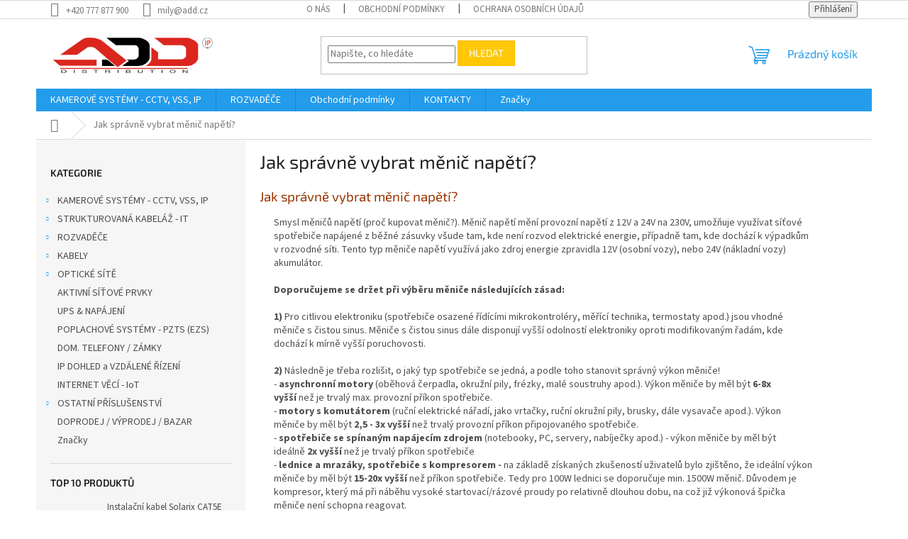

--- FILE ---
content_type: text/html; charset=utf-8
request_url: https://www.add.cz/jak-spravne-vybrat-menic-napeti/
body_size: 16952
content:
<!doctype html><html lang="cs" dir="ltr" class="header-background-light external-fonts-loaded"><head><meta charset="utf-8" /><meta name="viewport" content="width=device-width,initial-scale=1" /><title>Jak správně vybrat měnič napětí? - ADD distribution s.r.o.</title><link rel="preconnect" href="https://cdn.myshoptet.com" /><link rel="dns-prefetch" href="https://cdn.myshoptet.com" /><link rel="preload" href="https://cdn.myshoptet.com/prj/dist/master/cms/libs/jquery/jquery-1.11.3.min.js" as="script" /><link href="https://cdn.myshoptet.com/prj/dist/master/cms/templates/frontend_templates/shared/css/font-face/source-sans-3.css" rel="stylesheet"><link href="https://cdn.myshoptet.com/prj/dist/master/cms/templates/frontend_templates/shared/css/font-face/exo-2.css" rel="stylesheet"><link href="https://cdn.myshoptet.com/prj/dist/master/shop/dist/font-shoptet-11.css.62c94c7785ff2cea73b2.css" rel="stylesheet"><script>
dataLayer = [];
dataLayer.push({'shoptet' : {
    "pageId": 884,
    "pageType": "article",
    "currency": "CZK",
    "currencyInfo": {
        "decimalSeparator": ",",
        "exchangeRate": 1,
        "priceDecimalPlaces": 2,
        "symbol": "K\u010d",
        "symbolLeft": 0,
        "thousandSeparator": " "
    },
    "language": "cs",
    "projectId": 385235,
    "cartInfo": {
        "id": null,
        "freeShipping": false,
        "freeShippingFrom": null,
        "leftToFreeGift": {
            "formattedPrice": "0 K\u010d",
            "priceLeft": 0
        },
        "freeGift": false,
        "leftToFreeShipping": {
            "priceLeft": null,
            "dependOnRegion": null,
            "formattedPrice": null
        },
        "discountCoupon": [],
        "getNoBillingShippingPrice": {
            "withoutVat": 0,
            "vat": 0,
            "withVat": 0
        },
        "cartItems": [],
        "taxMode": "ORDINARY"
    },
    "cart": [],
    "customer": {
        "priceRatio": 1,
        "priceListId": 1,
        "groupId": null,
        "registered": false,
        "mainAccount": false
    }
}});
</script>
<meta property="og:type" content="website"><meta property="og:site_name" content="add.cz"><meta property="og:url" content="https://www.add.cz/jak-spravne-vybrat-menic-napeti/"><meta property="og:title" content="Jak správně vybrat měnič napětí? - ADD distribution s.r.o."><meta name="author" content="ADD distribution s.r.o."><meta name="web_author" content="Shoptet.cz"><meta name="dcterms.rightsHolder" content="www.add.cz"><meta name="robots" content="index,follow"><meta property="og:image" content="https://cdn.myshoptet.com/usr/www.add.cz/user/logos/logo__n_add_1-1.png?t=1769767281"><meta property="og:description" content="Jak správně vybrat měnič napětí?, ADD distribution s.r.o."><meta name="description" content="Jak správně vybrat měnič napětí?, ADD distribution s.r.o."><style>:root {--color-primary: #239ceb;--color-primary-h: 204;--color-primary-s: 83%;--color-primary-l: 53%;--color-primary-hover: #1997e5;--color-primary-hover-h: 203;--color-primary-hover-s: 80%;--color-primary-hover-l: 50%;--color-secondary: #468c98;--color-secondary-h: 189;--color-secondary-s: 37%;--color-secondary-l: 44%;--color-secondary-hover: #3b7580;--color-secondary-hover-h: 190;--color-secondary-hover-s: 37%;--color-secondary-hover-l: 37%;--color-tertiary: #ffc807;--color-tertiary-h: 47;--color-tertiary-s: 100%;--color-tertiary-l: 51%;--color-tertiary-hover: #ffbb00;--color-tertiary-hover-h: 44;--color-tertiary-hover-s: 100%;--color-tertiary-hover-l: 50%;--color-header-background: #ffffff;--template-font: "Source Sans 3";--template-headings-font: "Exo 2";--header-background-url: url("[data-uri]");--cookies-notice-background: #1A1937;--cookies-notice-color: #F8FAFB;--cookies-notice-button-hover: #f5f5f5;--cookies-notice-link-hover: #27263f;--templates-update-management-preview-mode-content: "Náhled aktualizací šablony je aktivní pro váš prohlížeč."}</style>
    
    <link href="https://cdn.myshoptet.com/prj/dist/master/shop/dist/main-11.less.5a24dcbbdabfd189c152.css" rel="stylesheet" />
                <link href="https://cdn.myshoptet.com/prj/dist/master/shop/dist/mobile-header-v1-11.less.1ee105d41b5f713c21aa.css" rel="stylesheet" />
    
    <script>var shoptet = shoptet || {};</script>
    <script src="https://cdn.myshoptet.com/prj/dist/master/shop/dist/main-3g-header.js.27c4444ba5dd6be3416d.js"></script>
<!-- User include --><!-- /User include --><link rel="shortcut icon" href="/favicon.ico" type="image/x-icon" /><link rel="canonical" href="https://www.add.cz/jak-spravne-vybrat-menic-napeti/" /></head><body class="desktop id-884 in-jak-spravne-vybrat-menic-napeti template-11 type-page multiple-columns-body columns-3 ums_forms_redesign--off ums_a11y_category_page--on ums_discussion_rating_forms--off ums_flags_display_unification--on ums_a11y_login--on mobile-header-version-1"><noscript>
    <style>
        #header {
            padding-top: 0;
            position: relative !important;
            top: 0;
        }
        .header-navigation {
            position: relative !important;
        }
        .overall-wrapper {
            margin: 0 !important;
        }
        body:not(.ready) {
            visibility: visible !important;
        }
    </style>
    <div class="no-javascript">
        <div class="no-javascript__title">Musíte změnit nastavení vašeho prohlížeče</div>
        <div class="no-javascript__text">Podívejte se na: <a href="https://www.google.com/support/bin/answer.py?answer=23852">Jak povolit JavaScript ve vašem prohlížeči</a>.</div>
        <div class="no-javascript__text">Pokud používáte software na blokování reklam, může být nutné povolit JavaScript z této stránky.</div>
        <div class="no-javascript__text">Děkujeme.</div>
    </div>
</noscript>

        <div id="fb-root"></div>
        <script>
            window.fbAsyncInit = function() {
                FB.init({
                    autoLogAppEvents : true,
                    xfbml            : true,
                    version          : 'v24.0'
                });
            };
        </script>
        <script async defer crossorigin="anonymous" src="https://connect.facebook.net/cs_CZ/sdk.js#xfbml=1&version=v24.0"></script><a href="#content" class="skip-link sr-only">Přejít na obsah</a><div class="overall-wrapper"><div class="user-action"><div class="container">
    <div class="user-action-in">
                    <div id="login" class="user-action-login popup-widget login-widget" role="dialog" aria-labelledby="loginHeading">
        <div class="popup-widget-inner">
                            <h2 id="loginHeading">Přihlášení k vašemu účtu</h2><div id="customerLogin"><form action="/action/Customer/Login/" method="post" id="formLoginIncluded" class="csrf-enabled formLogin" data-testid="formLogin"><input type="hidden" name="referer" value="" /><div class="form-group"><div class="input-wrapper email js-validated-element-wrapper no-label"><input type="email" name="email" class="form-control" autofocus placeholder="E-mailová adresa (např. jan@novak.cz)" data-testid="inputEmail" autocomplete="email" required /></div></div><div class="form-group"><div class="input-wrapper password js-validated-element-wrapper no-label"><input type="password" name="password" class="form-control" placeholder="Heslo" data-testid="inputPassword" autocomplete="current-password" required /><span class="no-display">Nemůžete vyplnit toto pole</span><input type="text" name="surname" value="" class="no-display" /></div></div><div class="form-group"><div class="login-wrapper"><button type="submit" class="btn btn-secondary btn-text btn-login" data-testid="buttonSubmit">Přihlásit se</button><div class="password-helper"><a href="/registrace/" data-testid="signup" rel="nofollow">Nová registrace</a><a href="/klient/zapomenute-heslo/" rel="nofollow">Zapomenuté heslo</a></div></div></div></form>
</div>                    </div>
    </div>

                            <div id="cart-widget" class="user-action-cart popup-widget cart-widget loader-wrapper" data-testid="popupCartWidget" role="dialog" aria-hidden="true">
    <div class="popup-widget-inner cart-widget-inner place-cart-here">
        <div class="loader-overlay">
            <div class="loader"></div>
        </div>
    </div>

    <div class="cart-widget-button">
        <a href="/kosik/" class="btn btn-conversion" id="continue-order-button" rel="nofollow" data-testid="buttonNextStep">Pokračovat do košíku</a>
    </div>
</div>
            </div>
</div>
</div><div class="top-navigation-bar" data-testid="topNavigationBar">

    <div class="container">

        <div class="top-navigation-contacts">
            <strong>Zákaznická podpora:</strong><a href="tel:+420777877900" class="project-phone" aria-label="Zavolat na +420777877900" data-testid="contactboxPhone"><span>+420 777 877 900</span></a><a href="mailto:mily@add.cz" class="project-email" data-testid="contactboxEmail"><span>mily@add.cz</span></a>        </div>

                            <div class="top-navigation-menu">
                <div class="top-navigation-menu-trigger"></div>
                <ul class="top-navigation-bar-menu">
                                            <li class="top-navigation-menu-item-27">
                            <a href="/o-nas/">O NÁS</a>
                        </li>
                                            <li class="top-navigation-menu-item-39">
                            <a href="/obchodni-podminky/">Obchodní podmínky</a>
                        </li>
                                            <li class="top-navigation-menu-item-691">
                            <a href="/ochrana-osobnich-udaju/">OCHRANA OSOBNÍCH ÚDAJŮ</a>
                        </li>
                                    </ul>
                <ul class="top-navigation-bar-menu-helper"></ul>
            </div>
        
        <div class="top-navigation-tools">
            <div class="responsive-tools">
                <a href="#" class="toggle-window" data-target="search" aria-label="Hledat" data-testid="linkSearchIcon"></a>
                                                            <a href="#" class="toggle-window" data-target="login"></a>
                                                    <a href="#" class="toggle-window" data-target="navigation" aria-label="Menu" data-testid="hamburgerMenu"></a>
            </div>
                        <button class="top-nav-button top-nav-button-login toggle-window" type="button" data-target="login" aria-haspopup="dialog" aria-controls="login" aria-expanded="false" data-testid="signin"><span>Přihlášení</span></button>        </div>

    </div>

</div>
<header id="header"><div class="container navigation-wrapper">
    <div class="header-top">
        <div class="site-name-wrapper">
            <div class="site-name"><a href="/" data-testid="linkWebsiteLogo"><img src="https://cdn.myshoptet.com/usr/www.add.cz/user/logos/logo__n_add_1-1.png" alt="ADD distribution s.r.o." fetchpriority="low" /></a></div>        </div>
        <div class="search" itemscope itemtype="https://schema.org/WebSite">
            <meta itemprop="headline" content="Jak správně vybrat měnič napětí?"/><meta itemprop="url" content="https://www.add.cz"/><meta itemprop="text" content="Jak správně vybrat měnič napětí?, ADD distribution s.r.o."/>            <form action="/action/ProductSearch/prepareString/" method="post"
    id="formSearchForm" class="search-form compact-form js-search-main"
    itemprop="potentialAction" itemscope itemtype="https://schema.org/SearchAction" data-testid="searchForm">
    <fieldset>
        <meta itemprop="target"
            content="https://www.add.cz/vyhledavani/?string={string}"/>
        <input type="hidden" name="language" value="cs"/>
        
            
<input
    type="search"
    name="string"
        class="query-input form-control search-input js-search-input"
    placeholder="Napište, co hledáte"
    autocomplete="off"
    required
    itemprop="query-input"
    aria-label="Vyhledávání"
    data-testid="searchInput"
>
            <button type="submit" class="btn btn-default" data-testid="searchBtn">Hledat</button>
        
    </fieldset>
</form>
        </div>
        <div class="navigation-buttons">
                
    <a href="/kosik/" class="btn btn-icon toggle-window cart-count" data-target="cart" data-hover="true" data-redirect="true" data-testid="headerCart" rel="nofollow" aria-haspopup="dialog" aria-expanded="false" aria-controls="cart-widget">
        
                <span class="sr-only">Nákupní košík</span>
        
            <span class="cart-price visible-lg-inline-block" data-testid="headerCartPrice">
                                    Prázdný košík                            </span>
        
    
            </a>
        </div>
    </div>
    <nav id="navigation" aria-label="Hlavní menu" data-collapsible="true"><div class="navigation-in menu"><ul class="menu-level-1" role="menubar" data-testid="headerMenuItems"><li class="menu-item-673 ext" role="none"><a href="/kamerove-systemy/" data-testid="headerMenuItem" role="menuitem" aria-haspopup="true" aria-expanded="false"><b>KAMEROVÉ SYSTÉMY - CCTV, VSS, IP</b><span class="submenu-arrow"></span></a><ul class="menu-level-2" aria-label="KAMEROVÉ SYSTÉMY - CCTV, VSS, IP" tabindex="-1" role="menu"><li class="menu-item-675 has-third-level" role="none"><a href="/ip-kamery-a-enkodery/" class="menu-image" data-testid="headerMenuItem" tabindex="-1" aria-hidden="true"><img src="data:image/svg+xml,%3Csvg%20width%3D%22140%22%20height%3D%22100%22%20xmlns%3D%22http%3A%2F%2Fwww.w3.org%2F2000%2Fsvg%22%3E%3C%2Fsvg%3E" alt="" aria-hidden="true" width="140" height="100"  data-src="https://cdn.myshoptet.com/prj/dist/master/cms/templates/frontend_templates/00/img/folder.svg" fetchpriority="low" /></a><div><a href="/ip-kamery-a-enkodery/" data-testid="headerMenuItem" role="menuitem"><span>IP KAMERY &amp; ENKODÉRY</span></a>
                                                    <ul class="menu-level-3" role="menu">
                                                                    <li class="menu-item-749" role="none">
                                        <a href="/bullet-kamery/" data-testid="headerMenuItem" role="menuitem">
                                            BULLET KAMERY</a>                                    </li>
                                                            </ul>
                        </div></li><li class="menu-item-676 has-third-level" role="none"><a href="/hd-tvi-analogove-kamery/" class="menu-image" data-testid="headerMenuItem" tabindex="-1" aria-hidden="true"><img src="data:image/svg+xml,%3Csvg%20width%3D%22140%22%20height%3D%22100%22%20xmlns%3D%22http%3A%2F%2Fwww.w3.org%2F2000%2Fsvg%22%3E%3C%2Fsvg%3E" alt="" aria-hidden="true" width="140" height="100"  data-src="https://cdn.myshoptet.com/prj/dist/master/cms/templates/frontend_templates/00/img/folder.svg" fetchpriority="low" /></a><div><a href="/hd-tvi-analogove-kamery/" data-testid="headerMenuItem" role="menuitem"><span>HD-TVI ANALOGOVÉ KAMERY</span></a>
                                                    <ul class="menu-level-3" role="menu">
                                                                    <li class="menu-item-872" role="none">
                                        <a href="/kamery-hdtvi-bullet/" data-testid="headerMenuItem" role="menuitem">
                                            KAMERY HDTVI - BULLET</a>                                    </li>
                                                            </ul>
                        </div></li><li class="menu-item-860 has-third-level" role="none"><a href="/prislusenstvi/" class="menu-image" data-testid="headerMenuItem" tabindex="-1" aria-hidden="true"><img src="data:image/svg+xml,%3Csvg%20width%3D%22140%22%20height%3D%22100%22%20xmlns%3D%22http%3A%2F%2Fwww.w3.org%2F2000%2Fsvg%22%3E%3C%2Fsvg%3E" alt="" aria-hidden="true" width="140" height="100"  data-src="https://cdn.myshoptet.com/prj/dist/master/cms/templates/frontend_templates/00/img/folder.svg" fetchpriority="low" /></a><div><a href="/prislusenstvi/" data-testid="headerMenuItem" role="menuitem"><span>PŘÍSLUŠENSTVÍ</span></a>
                                                    <ul class="menu-level-3" role="menu">
                                                                    <li class="menu-item-863" role="none">
                                        <a href="/digital-signage/" data-testid="headerMenuItem" role="menuitem">
                                            DIGITAL SIGNAGE</a>                                    </li>
                                                            </ul>
                        </div></li><li class="menu-item-677" role="none"><a href="/zaznamove-zarizeni-a-management-obrazu/" class="menu-image" data-testid="headerMenuItem" tabindex="-1" aria-hidden="true"><img src="data:image/svg+xml,%3Csvg%20width%3D%22140%22%20height%3D%22100%22%20xmlns%3D%22http%3A%2F%2Fwww.w3.org%2F2000%2Fsvg%22%3E%3C%2Fsvg%3E" alt="" aria-hidden="true" width="140" height="100"  data-src="https://cdn.myshoptet.com/prj/dist/master/cms/templates/frontend_templates/00/img/folder.svg" fetchpriority="low" /></a><div><a href="/zaznamove-zarizeni-a-management-obrazu/" data-testid="headerMenuItem" role="menuitem"><span>ZÁZNAMOVÉ ZAŘÍZENÍ A MANAGEMENT OBRAZU</span></a>
                        </div></li><li class="menu-item-851 has-third-level" role="none"><a href="/prislusenstvi-pro-montaz-kamer/" class="menu-image" data-testid="headerMenuItem" tabindex="-1" aria-hidden="true"><img src="data:image/svg+xml,%3Csvg%20width%3D%22140%22%20height%3D%22100%22%20xmlns%3D%22http%3A%2F%2Fwww.w3.org%2F2000%2Fsvg%22%3E%3C%2Fsvg%3E" alt="" aria-hidden="true" width="140" height="100"  data-src="https://cdn.myshoptet.com/prj/dist/master/cms/templates/frontend_templates/00/img/folder.svg" fetchpriority="low" /></a><div><a href="/prislusenstvi-pro-montaz-kamer/" data-testid="headerMenuItem" role="menuitem"><span>PŘÍSLUŠENTSVÍ PRO MONTÁŽ KAMER</span></a>
                                                    <ul class="menu-level-3" role="menu">
                                                                    <li class="menu-item-854" role="none">
                                        <a href="/adaptery--patice-konzole--kryty/" data-testid="headerMenuItem" role="menuitem">
                                            ADAPTÉRY, PATICE , KONZOLE, KRYTY</a>                                    </li>
                                                            </ul>
                        </div></li></ul></li>
<li class="menu-item-683 ext" role="none"><a href="/rozvadece/" data-testid="headerMenuItem" role="menuitem" aria-haspopup="true" aria-expanded="false"><b>ROZVADĚČE</b><span class="submenu-arrow"></span></a><ul class="menu-level-2" aria-label="ROZVADĚČE" tabindex="-1" role="menu"><li class="menu-item-684 has-third-level" role="none"><a href="/nastenne-a-soho-rozvadece/" class="menu-image" data-testid="headerMenuItem" tabindex="-1" aria-hidden="true"><img src="data:image/svg+xml,%3Csvg%20width%3D%22140%22%20height%3D%22100%22%20xmlns%3D%22http%3A%2F%2Fwww.w3.org%2F2000%2Fsvg%22%3E%3C%2Fsvg%3E" alt="" aria-hidden="true" width="140" height="100"  data-src="https://cdn.myshoptet.com/prj/dist/master/cms/templates/frontend_templates/00/img/folder.svg" fetchpriority="low" /></a><div><a href="/nastenne-a-soho-rozvadece/" data-testid="headerMenuItem" role="menuitem"><span>NÁSTĚNNÉ &amp; SOHO ROZVADĚČE</span></a>
                                                    <ul class="menu-level-3" role="menu">
                                                                    <li class="menu-item-755" role="none">
                                        <a href="/19--iseven-ren/" data-testid="headerMenuItem" role="menuitem">
                                            19&quot; iSEVEN REN</a>,                                    </li>
                                                                    <li class="menu-item-794" role="none">
                                        <a href="/19--premium-run/" data-testid="headerMenuItem" role="menuitem">
                                            19&quot; PREMIUM RUN</a>,                                    </li>
                                                                    <li class="menu-item-803" role="none">
                                        <a href="/19--soho-acp/" data-testid="headerMenuItem" role="menuitem">
                                            19&quot; SOHO ACP OnWall/InWall</a>,                                    </li>
                                                                    <li class="menu-item-830" role="none">
                                        <a href="/19--premium-split-rud/" data-testid="headerMenuItem" role="menuitem">
                                            19&quot; PREMIUM Split RUD</a>                                    </li>
                                                            </ul>
                        </div></li><li class="menu-item-685 has-third-level" role="none"><a href="/stojanove-rozvadece/" class="menu-image" data-testid="headerMenuItem" tabindex="-1" aria-hidden="true"><img src="data:image/svg+xml,%3Csvg%20width%3D%22140%22%20height%3D%22100%22%20xmlns%3D%22http%3A%2F%2Fwww.w3.org%2F2000%2Fsvg%22%3E%3C%2Fsvg%3E" alt="" aria-hidden="true" width="140" height="100"  data-src="https://cdn.myshoptet.com/prj/dist/master/cms/templates/frontend_templates/00/img/folder.svg" fetchpriority="low" /></a><div><a href="/stojanove-rozvadece/" data-testid="headerMenuItem" role="menuitem"><span>STOJANOVÉ ROZVADĚČE</span></a>
                                                    <ul class="menu-level-3" role="menu">
                                                                    <li class="menu-item-761" role="none">
                                        <a href="/19--iseven-ri7-2/" data-testid="headerMenuItem" role="menuitem">
                                            19&quot; iSEVEN RI7</a>                                    </li>
                                                            </ul>
                        </div></li><li class="menu-item-686" role="none"><a href="/prumyslove-rozvadece/" class="menu-image" data-testid="headerMenuItem" tabindex="-1" aria-hidden="true"><img src="data:image/svg+xml,%3Csvg%20width%3D%22140%22%20height%3D%22100%22%20xmlns%3D%22http%3A%2F%2Fwww.w3.org%2F2000%2Fsvg%22%3E%3C%2Fsvg%3E" alt="" aria-hidden="true" width="140" height="100"  data-src="https://cdn.myshoptet.com/prj/dist/master/cms/templates/frontend_templates/00/img/folder.svg" fetchpriority="low" /></a><div><a href="/prumyslove-rozvadece/" data-testid="headerMenuItem" role="menuitem"><span>PRŮMYSLOVÉ ROZVADĚČE</span></a>
                        </div></li><li class="menu-item-687 has-third-level" role="none"><a href="/19--prislusenstvi/" class="menu-image" data-testid="headerMenuItem" tabindex="-1" aria-hidden="true"><img src="data:image/svg+xml,%3Csvg%20width%3D%22140%22%20height%3D%22100%22%20xmlns%3D%22http%3A%2F%2Fwww.w3.org%2F2000%2Fsvg%22%3E%3C%2Fsvg%3E" alt="" aria-hidden="true" width="140" height="100"  data-src="https://cdn.myshoptet.com/prj/dist/master/cms/templates/frontend_templates/00/img/folder.svg" fetchpriority="low" /></a><div><a href="/19--prislusenstvi/" data-testid="headerMenuItem" role="menuitem"><span>PŘÍSLUŠENSTVÍ</span></a>
                                                    <ul class="menu-level-3" role="menu">
                                                                    <li class="menu-item-800" role="none">
                                        <a href="/ulozne-systemy-police/" data-testid="headerMenuItem" role="menuitem">
                                            ÚLOŽNÉ SYSTÉMY - POLICE</a>,                                    </li>
                                                                    <li class="menu-item-806" role="none">
                                        <a href="/napajeci-systemy-pdu/" data-testid="headerMenuItem" role="menuitem">
                                            NAPÁJECÍ SYSTÉMY - PDU</a>,                                    </li>
                                                                    <li class="menu-item-809" role="none">
                                        <a href="/ventilace-a-chlazeni/" data-testid="headerMenuItem" role="menuitem">
                                            VENTILACE &amp; CHLAZENÍ</a>,                                    </li>
                                                                    <li class="menu-item-812" role="none">
                                        <a href="/kabelovy-management/" data-testid="headerMenuItem" role="menuitem">
                                            KABELOVÝ MANAGMENT</a>,                                    </li>
                                                                    <li class="menu-item-818" role="none">
                                        <a href="/zaslepovaci-a-pruchozi-panely/" data-testid="headerMenuItem" role="menuitem">
                                            ZASLEPOVACÍ A PRŮCHOZÍ PANELY</a>                                    </li>
                                                            </ul>
                        </div></li></ul></li>
<li class="menu-item-39" role="none"><a href="/obchodni-podminky/" data-testid="headerMenuItem" role="menuitem" aria-expanded="false"><b>Obchodní podmínky</b></a></li>
<li class="menu-item-29" role="none"><a href="/kontakty/" data-testid="headerMenuItem" role="menuitem" aria-expanded="false"><b>KONTAKTY</b></a></li>
<li class="appended-category menu-item-908 ext" role="none"><a href="/strukturovana-kabelaz-it/"><b>STRUKTUROVANÁ KABELÁŽ - IT</b><span class="submenu-arrow" role="menuitem"></span></a><ul class="menu-level-2 menu-level-2-appended" role="menu"><li class="menu-item-911" role="none"><a href="/keystony-moduly/" data-testid="headerMenuItem" role="menuitem"><span>KEYSTONY &amp; MODULY</span></a></li><li class="menu-item-914" role="none"><a href="/patch-panely/" data-testid="headerMenuItem" role="menuitem"><span>PATCH PANELY</span></a></li><li class="menu-item-917" role="none"><a href="/zasuvky/" data-testid="headerMenuItem" role="menuitem"><span>ZÁSUVKY</span></a></li><li class="menu-item-920" role="none"><a href="/rj-konektory/" data-testid="headerMenuItem" role="menuitem"><span>RJ KONEKTORY</span></a></li><li class="menu-item-923" role="none"><a href="/telekominikace-krone-lsa-svorkovnice/" data-testid="headerMenuItem" role="menuitem"><span>TELEKOMINIKACE - KRONE/LSA - SVORKOVNICE</span></a></li><li class="menu-item-926" role="none"><a href="/spojky-rozdvojky-redukce/" data-testid="headerMenuItem" role="menuitem"><span>SPOJKY &amp; ROZDVOJKY &amp; REDUKCE</span></a></li></ul></li><li class="appended-category menu-item-707 ext" role="none"><a href="/kabely/"><b>KABELY</b><span class="submenu-arrow" role="menuitem"></span></a><ul class="menu-level-2 menu-level-2-appended" role="menu"><li class="menu-item-833" role="none"><a href="/metalicke-datove-kabely/" data-testid="headerMenuItem" role="menuitem"><span>METALICKÉ DATOVÉ KABELY</span></a></li><li class="menu-item-767" role="none"><a href="/propojovaci-kabely/" data-testid="headerMenuItem" role="menuitem"><span>METALICKÉ PROPOJOVACÍ KABELY</span></a></li></ul></li><li class="appended-category menu-item-698 ext" role="none"><a href="/opticke-site/"><b>OPTICKÉ SÍTĚ</b><span class="submenu-arrow" role="menuitem"></span></a><ul class="menu-level-2 menu-level-2-appended" role="menu"><li class="menu-item-821" role="none"><a href="/opticke-vany/" data-testid="headerMenuItem" role="menuitem"><span>OPTICKÉ VANY 19&quot;</span></a></li><li class="menu-item-824" role="none"><a href="/nastenne-opticke-rozvadece/" data-testid="headerMenuItem" role="menuitem"><span>NÁSTĚNNÉ OPTICKÉ ROZVADČE</span></a></li><li class="menu-item-887" role="none"><a href="/opticke-propojovaci--kabely/" data-testid="headerMenuItem" role="menuitem"><span>OPTICKÉ PROPOJOVACÍ  KABELY</span></a></li><li class="menu-item-896" role="none"><a href="/opticke-kazety-a-prislusenstvi/" data-testid="headerMenuItem" role="menuitem"><span>OPTICKÉ KAZETY A PŘÍSLUŠENSTVÍ</span></a></li><li class="menu-item-932" role="none"><a href="/opticke-spojky-couplingy/" data-testid="headerMenuItem" role="menuitem"><span>OPTICKÉ SPOJKY - COUPLINGY</span></a></li></ul></li><li class="appended-category menu-item-704" role="none"><a href="/aktivni-sitove-prvky/"><b>AKTIVNÍ SÍŤOVÉ PRVKY</b></a></li><li class="appended-category menu-item-710" role="none"><a href="/ups-napajeni/"><b>UPS &amp; NAPÁJENÍ</b></a></li><li class="appended-category menu-item-713" role="none"><a href="/poplachove-systemy-pzts--ezs-/"><b>POPLACHOVÉ SYSTÉMY - PZTS (EZS)</b></a></li><li class="appended-category menu-item-716" role="none"><a href="/dom--telefony-zamky/"><b>DOM. TELEFONY / ZÁMKY</b></a></li><li class="appended-category menu-item-719" role="none"><a href="/ip-dohled-a-vzdalene-rizeni/"><b>IP DOHLED a VZDÁLENÉ ŘÍZENÍ</b></a></li><li class="appended-category menu-item-722" role="none"><a href="/internet-veci-iot/"><b>INTERNET VĚCÍ - IoT</b></a></li><li class="appended-category menu-item-725 ext" role="none"><a href="/ostatni-prislusenstvi/"><b>OSTATNÍ PŘÍSLUŠENSTVÍ</b><span class="submenu-arrow" role="menuitem"></span></a><ul class="menu-level-2 menu-level-2-appended" role="menu"><li class="menu-item-899" role="none"><a href="/kleste--nastroje--naradi/" data-testid="headerMenuItem" role="menuitem"><span>KLEŠTĚ, NÁSTROJE, NÁŘADÍ</span></a></li></ul></li><li class="appended-category menu-item-728" role="none"><a href="/doprodej-vyprodej-bazar/"><b>DOPRODEJ / VÝPRODEJ / BAZAR</b></a></li><li class="ext" id="nav-manufacturers" role="none"><a href="https://www.add.cz/znacka/" data-testid="brandsText" role="menuitem"><b>Značky</b><span class="submenu-arrow"></span></a><ul class="menu-level-2" role="menu"><li role="none"><a href="/znacka/conteg/" data-testid="brandName" role="menuitem"><span>CONTEG</span></a></li><li role="none"><a href="/znacka/hikvision/" data-testid="brandName" role="menuitem"><span>HIKVISION</span></a></li><li role="none"><a href="/znacka/solarix/" data-testid="brandName" role="menuitem"><span>SOLARIX</span></a></li></ul>
</li></ul>
    <ul class="navigationActions" role="menu">
                            <li role="none">
                                    <a href="/login/?backTo=%2Fjak-spravne-vybrat-menic-napeti%2F" rel="nofollow" data-testid="signin" role="menuitem"><span>Přihlášení</span></a>
                            </li>
                        </ul>
</div><span class="navigation-close"></span></nav><div class="menu-helper" data-testid="hamburgerMenu"><span>Více</span></div>
</div></header><!-- / header -->


                    <div class="container breadcrumbs-wrapper">
            <div class="breadcrumbs navigation-home-icon-wrapper" itemscope itemtype="https://schema.org/BreadcrumbList">
                                                                            <span id="navigation-first" data-basetitle="ADD distribution s.r.o." itemprop="itemListElement" itemscope itemtype="https://schema.org/ListItem">
                <a href="/" itemprop="item" class="navigation-home-icon"><span class="sr-only" itemprop="name">Domů</span></a>
                <span class="navigation-bullet">/</span>
                <meta itemprop="position" content="1" />
            </span>
                                            <span id="navigation-1" itemprop="itemListElement" itemscope itemtype="https://schema.org/ListItem" data-testid="breadcrumbsLastLevel">
                <meta itemprop="item" content="https://www.add.cz/jak-spravne-vybrat-menic-napeti/" />
                <meta itemprop="position" content="2" />
                <span itemprop="name" data-title="Jak správně vybrat měnič napětí?">Jak správně vybrat měnič napětí?</span>
            </span>
            </div>
        </div>
    
<div id="content-wrapper" class="container content-wrapper">
    
    <div class="content-wrapper-in">
                                                <aside class="sidebar sidebar-left"  data-testid="sidebarMenu">
                                                                                                <div class="sidebar-inner">
                                                                                                        <div class="box box-bg-variant box-categories">    <div class="skip-link__wrapper">
        <span id="categories-start" class="skip-link__target js-skip-link__target sr-only" tabindex="-1">&nbsp;</span>
        <a href="#categories-end" class="skip-link skip-link--start sr-only js-skip-link--start">Přeskočit kategorie</a>
    </div>

<h4>Kategorie</h4>


<div id="categories"><div class="categories cat-01 expandable external" id="cat-673"><div class="topic"><a href="/kamerove-systemy/">KAMEROVÉ SYSTÉMY - CCTV, VSS, IP<span class="cat-trigger">&nbsp;</span></a></div>

    </div><div class="categories cat-02 expandable external" id="cat-908"><div class="topic"><a href="/strukturovana-kabelaz-it/">STRUKTUROVANÁ KABELÁŽ - IT<span class="cat-trigger">&nbsp;</span></a></div>

    </div><div class="categories cat-01 expandable external" id="cat-683"><div class="topic"><a href="/rozvadece/">ROZVADĚČE<span class="cat-trigger">&nbsp;</span></a></div>

    </div><div class="categories cat-02 expandable external" id="cat-707"><div class="topic"><a href="/kabely/">KABELY<span class="cat-trigger">&nbsp;</span></a></div>

    </div><div class="categories cat-01 expandable external" id="cat-698"><div class="topic"><a href="/opticke-site/">OPTICKÉ SÍTĚ<span class="cat-trigger">&nbsp;</span></a></div>

    </div><div class="categories cat-02 external" id="cat-704"><div class="topic"><a href="/aktivni-sitove-prvky/">AKTIVNÍ SÍŤOVÉ PRVKY<span class="cat-trigger">&nbsp;</span></a></div></div><div class="categories cat-01 external" id="cat-710"><div class="topic"><a href="/ups-napajeni/">UPS &amp; NAPÁJENÍ<span class="cat-trigger">&nbsp;</span></a></div></div><div class="categories cat-02 expanded" id="cat-713"><div class="topic"><a href="/poplachove-systemy-pzts--ezs-/">POPLACHOVÉ SYSTÉMY - PZTS (EZS)<span class="cat-trigger">&nbsp;</span></a></div></div><div class="categories cat-01 external" id="cat-716"><div class="topic"><a href="/dom--telefony-zamky/">DOM. TELEFONY / ZÁMKY<span class="cat-trigger">&nbsp;</span></a></div></div><div class="categories cat-02 external" id="cat-719"><div class="topic"><a href="/ip-dohled-a-vzdalene-rizeni/">IP DOHLED a VZDÁLENÉ ŘÍZENÍ<span class="cat-trigger">&nbsp;</span></a></div></div><div class="categories cat-01 external" id="cat-722"><div class="topic"><a href="/internet-veci-iot/">INTERNET VĚCÍ - IoT<span class="cat-trigger">&nbsp;</span></a></div></div><div class="categories cat-02 expandable external" id="cat-725"><div class="topic"><a href="/ostatni-prislusenstvi/">OSTATNÍ PŘÍSLUŠENSTVÍ<span class="cat-trigger">&nbsp;</span></a></div>

    </div><div class="categories cat-01 expanded" id="cat-728"><div class="topic"><a href="/doprodej-vyprodej-bazar/">DOPRODEJ / VÝPRODEJ / BAZAR<span class="cat-trigger">&nbsp;</span></a></div></div>                <div class="categories cat-02 expandable" id="cat-manufacturers" data-testid="brandsList">
            
            <div class="topic"><a href="https://www.add.cz/znacka/" data-testid="brandsText">Značky</a></div>
            <ul class="menu-level-2" role="menu"><li role="none"><a href="/znacka/conteg/" data-testid="brandName" role="menuitem"><span>CONTEG</span></a></li><li role="none"><a href="/znacka/hikvision/" data-testid="brandName" role="menuitem"><span>HIKVISION</span></a></li><li role="none"><a href="/znacka/solarix/" data-testid="brandName" role="menuitem"><span>SOLARIX</span></a></li></ul>
        </div>
    </div>

    <div class="skip-link__wrapper">
        <a href="#categories-start" class="skip-link skip-link--end sr-only js-skip-link--end" tabindex="-1" hidden>Přeskočit kategorie</a>
        <span id="categories-end" class="skip-link__target js-skip-link__target sr-only" tabindex="-1">&nbsp;</span>
    </div>
</div>
                                                                                                                                                                            <div class="box box-bg-default box-sm box-topProducts">        <div class="top-products-wrapper js-top10" >
        <h4><span>Top 10 produktů</span></h4>
        <ol class="top-products">
                            <li class="display-image">
                                            <a href="/instalacni-kabel-solarix-cat5e-u-utp-lsoh-dca-s1-d2-a1-305m-box/" class="top-products-image">
                            <img src="data:image/svg+xml,%3Csvg%20width%3D%22100%22%20height%3D%22100%22%20xmlns%3D%22http%3A%2F%2Fwww.w3.org%2F2000%2Fsvg%22%3E%3C%2Fsvg%3E" alt="Instalační kabel Solarix CAT5E U/UTP LSOH Dca-s1,d2,a1 305m/box" width="100" height="100"  data-src="https://cdn.myshoptet.com/usr/www.add.cz/user/shop/related/80_instalacni-kabel-solarix-cat5e-u-utp-lsoh-dca-s1-d2-a1-305m-box.jpg?602432e9" fetchpriority="low" />
                        </a>
                                        <a href="/instalacni-kabel-solarix-cat5e-u-utp-lsoh-dca-s1-d2-a1-305m-box/" class="top-products-content">
                        <span class="top-products-name">  Instalační kabel Solarix CAT5E U/UTP LSOH Dca-s1,d2,a1 305m/box</span>
                        
                                                        <strong>
                                8 Kč
                                    

                            </strong>
                                                    
                    </a>
                </li>
                            <li class="display-image">
                                            <a href="/instalacni-kabel-solarix-cat5e-u-utp-pe--venkovni-305m-box/" class="top-products-image">
                            <img src="data:image/svg+xml,%3Csvg%20width%3D%22100%22%20height%3D%22100%22%20xmlns%3D%22http%3A%2F%2Fwww.w3.org%2F2000%2Fsvg%22%3E%3C%2Fsvg%3E" alt="Instalační kabel Solarix CAT5E U/UTP PE  venkovní 305m/box" width="100" height="100"  data-src="https://cdn.myshoptet.com/usr/www.add.cz/user/shop/related/65_instalacni-kabel-solarix-cat5e-u-utp-pe--venkovni-305m-box.jpg?602432e9" fetchpriority="low" />
                        </a>
                                        <a href="/instalacni-kabel-solarix-cat5e-u-utp-pe--venkovni-305m-box/" class="top-products-content">
                        <span class="top-products-name">  Instalační kabel Solarix CAT5E U/UTP PE  venkovní 305m/box</span>
                        
                                                        <strong>
                                9 Kč
                                    

                            </strong>
                                                    
                    </a>
                </li>
                            <li class="display-image">
                                            <a href="/10g-patch-kabel-cat6a-sftp-lsoh-2m-sedy/" class="top-products-image">
                            <img src="data:image/svg+xml,%3Csvg%20width%3D%22100%22%20height%3D%22100%22%20xmlns%3D%22http%3A%2F%2Fwww.w3.org%2F2000%2Fsvg%22%3E%3C%2Fsvg%3E" alt="10g patch kabel cat6a sftp lsoh 5m sedy" width="100" height="100"  data-src="https://cdn.myshoptet.com/usr/www.add.cz/user/shop/related/149-2_10g-patch-kabel-cat6a-sftp-lsoh-5m-sedy.jpg?602432e9" fetchpriority="low" />
                        </a>
                                        <a href="/10g-patch-kabel-cat6a-sftp-lsoh-2m-sedy/" class="top-products-content">
                        <span class="top-products-name">  10G patch kabel CAT6A SFTP LSOH 2m šedý</span>
                        
                                                        <strong>
                                97 Kč
                                    

                            </strong>
                                                    
                    </a>
                </li>
                            <li class="display-image">
                                            <a href="/conteg-ren-10-60-40-b-nastenny-rozvadec--19--v--10u--510mm--h--400-mm--s--530mm--easy--ral7035/" class="top-products-image">
                            <img src="data:image/svg+xml,%3Csvg%20width%3D%22100%22%20height%3D%22100%22%20xmlns%3D%22http%3A%2F%2Fwww.w3.org%2F2000%2Fsvg%22%3E%3C%2Fsvg%3E" alt="ren 06 60 40 b nastenny rozvadec 19 v 6u 332mm h 400 mm s 530mm easy ral7035 (1)" width="100" height="100"  data-src="https://cdn.myshoptet.com/usr/www.add.cz/user/shop/related/170_ren-06-60-40-b-nastenny-rozvadec-19-v-6u-332mm-h-400-mm-s-530mm-easy-ral7035--1.jpg?602432e9" fetchpriority="low" />
                        </a>
                                        <a href="/conteg-ren-10-60-40-b-nastenny-rozvadec--19--v--10u--510mm--h--400-mm--s--530mm--easy--ral7035/" class="top-products-content">
                        <span class="top-products-name">  CONTEG REN-10-60/40-B nástěnný rozvaděč, 19&quot;,  v. 10U (510mm) , h. 400 mm, š. 530mm, EASY, RAL7035</span>
                        
                                                        <strong>
                                3 269 Kč
                                    

                            </strong>
                                                    
                    </a>
                </li>
                            <li class="display-image">
                                            <a href="/rozvadec-opticky-na-din-listu--az-12-svaru--celo-08x-sc-simplex--4x-vstup--2x-zaslepeny-2x-pg11-kov-vcetne-kazety-a-hreb/" class="top-products-image">
                            <img src="data:image/svg+xml,%3Csvg%20width%3D%22100%22%20height%3D%22100%22%20xmlns%3D%22http%3A%2F%2Fwww.w3.org%2F2000%2Fsvg%22%3E%3C%2Fsvg%3E" alt="din box 8 sc kovovy i127" width="100" height="100"  data-src="https://cdn.myshoptet.com/usr/www.add.cz/user/shop/related/422_din-box-8-sc-kovovy-i127.jpg?602432e9" fetchpriority="low" />
                        </a>
                                        <a href="/rozvadec-opticky-na-din-listu--az-12-svaru--celo-08x-sc-simplex--4x-vstup--2x-zaslepeny-2x-pg11-kov-vcetne-kazety-a-hreb/" class="top-products-content">
                        <span class="top-products-name">  Rozvaděč optický na DIN lištu, až 12 svarů, čelo 08x SC simplex, 4x vstup (2x zaslepený + 2x PG11), kov,  včetně kazety a hřeb.</span>
                        
                                                        <strong>
                                781 Kč
                                    

                            </strong>
                                                    
                    </a>
                </li>
                            <li class="display-image">
                                            <a href="/conteg-dp-vp-p1-gn-vazaci-panel--1u--19-jednostranny--plastova-zelena-oka-40x50mm/" class="top-products-image">
                            <img src="data:image/svg+xml,%3Csvg%20width%3D%22100%22%20height%3D%22100%22%20xmlns%3D%22http%3A%2F%2Fwww.w3.org%2F2000%2Fsvg%22%3E%3C%2Fsvg%3E" alt="gr" width="100" height="100"  data-src="https://cdn.myshoptet.com/usr/www.add.cz/user/shop/related/326_gr.png?602432e9" fetchpriority="low" />
                        </a>
                                        <a href="/conteg-dp-vp-p1-gn-vazaci-panel--1u--19-jednostranny--plastova-zelena-oka-40x50mm/" class="top-products-content">
                        <span class="top-products-name">  CONTEG DP-VP-P1-GN vázací panel, 1U, 19&quot;, jednostranný, plastová zelená oka 40x50mm</span>
                        
                                                        <strong>
                                422 Kč
                                    

                            </strong>
                                                    
                    </a>
                </li>
                            <li class="display-image">
                                            <a href="/conteg-orn-24sc-b-celo--24-pozic-sc--orn-02-35-30--ral7035/" class="top-products-image">
                            <img src="data:image/svg+xml,%3Csvg%20width%3D%22100%22%20height%3D%22100%22%20xmlns%3D%22http%3A%2F%2Fwww.w3.org%2F2000%2Fsvg%22%3E%3C%2Fsvg%3E" alt="orn 12dsc b celo 12 pozic dsc orn 02 35 30 ral7035" width="100" height="100"  data-src="https://cdn.myshoptet.com/usr/www.add.cz/user/shop/related/2318_orn-12dsc-b-celo-12-pozic-dsc-orn-02-35-30-ral7035.jpg?602432e9" fetchpriority="low" />
                        </a>
                                        <a href="/conteg-orn-24sc-b-celo--24-pozic-sc--orn-02-35-30--ral7035/" class="top-products-content">
                        <span class="top-products-name">  CONTEG ORN-24SC-B čelo, 24 pozic SC, ORN-02-35/30, RAL7035</span>
                        
                                                        <strong>
                                114 Kč
                                    

                            </strong>
                                                    
                    </a>
                </li>
                            <li class="display-image">
                                            <a href="/patchcord-opticky-e2000-sm-os2-9-125--lsh-apc-sc-pc--2m--lsoh-zluty-duplex/" class="top-products-image">
                            <img src="data:image/svg+xml,%3Csvg%20width%3D%22100%22%20height%3D%22100%22%20xmlns%3D%22http%3A%2F%2Fwww.w3.org%2F2000%2Fsvg%22%3E%3C%2Fsvg%3E" alt="tproduct ss08 o1[1]" width="100" height="100"  data-src="https://cdn.myshoptet.com/usr/www.add.cz/user/shop/related/2105_tproduct-ss08-o1-1.jpg?6026adbd" fetchpriority="low" />
                        </a>
                                        <a href="/patchcord-opticky-e2000-sm-os2-9-125--lsh-apc-sc-pc--2m--lsoh-zluty-duplex/" class="top-products-content">
                        <span class="top-products-name">  Patchcord optický E2000 SM OS2 9/125, LSH/APC-SC/PC, 2m, LSOH žlutý duplex</span>
                        
                                                        <strong>
                                338 Kč
                                    

                            </strong>
                                                    
                    </a>
                </li>
                            <li class="display-image">
                                            <a href="/patchcord-opticky-e2000-sm-os2-9-125--lsh-apc-sc-apc-2m--lsoh-zluty-duplex/" class="top-products-image">
                            <img src="data:image/svg+xml,%3Csvg%20width%3D%22100%22%20height%3D%22100%22%20xmlns%3D%22http%3A%2F%2Fwww.w3.org%2F2000%2Fsvg%22%3E%3C%2Fsvg%3E" alt="tproduct ss08 o1" width="100" height="100"  data-src="https://cdn.myshoptet.com/usr/www.add.cz/user/shop/related/2099_tproduct-ss08-o1.jpg?602e9474" fetchpriority="low" />
                        </a>
                                        <a href="/patchcord-opticky-e2000-sm-os2-9-125--lsh-apc-sc-apc-2m--lsoh-zluty-duplex/" class="top-products-content">
                        <span class="top-products-name">  Patchcord optický E2000 SM OS2 9/125, LSH/APC-SC/APC,2m, LSOH žlutý duplex</span>
                        
                                                        <strong>
                                343 Kč
                                    

                            </strong>
                                                    
                    </a>
                </li>
                            <li class="display-image">
                                            <a href="/patchcord-opticky-e2000-sm-os2-9-125--lsh-apc-sc-apc-1m--lsoh-zluty-duplex/" class="top-products-image">
                            <img src="data:image/svg+xml,%3Csvg%20width%3D%22100%22%20height%3D%22100%22%20xmlns%3D%22http%3A%2F%2Fwww.w3.org%2F2000%2Fsvg%22%3E%3C%2Fsvg%3E" alt="tproduct ss08 o1" width="100" height="100"  data-src="https://cdn.myshoptet.com/usr/www.add.cz/user/shop/related/2096_tproduct-ss08-o1.jpg?602e9488" fetchpriority="low" />
                        </a>
                                        <a href="/patchcord-opticky-e2000-sm-os2-9-125--lsh-apc-sc-apc-1m--lsoh-zluty-duplex/" class="top-products-content">
                        <span class="top-products-name">  Patchcord optický E2000 SM OS2 9/125, LSH/APC-SC/APC,1m, LSOH žlutý duplex</span>
                        
                                                        <strong>
                                335 Kč
                                    

                            </strong>
                                                    
                    </a>
                </li>
                    </ol>
    </div>
</div>
                                                                                                            <div class="box box-bg-variant box-sm box-onlinePayments"><h4><span>Přijímáme online platby</span></h4>
<p class="text-center">
    <img src="data:image/svg+xml,%3Csvg%20width%3D%22148%22%20height%3D%2234%22%20xmlns%3D%22http%3A%2F%2Fwww.w3.org%2F2000%2Fsvg%22%3E%3C%2Fsvg%3E" alt="Loga kreditních karet" width="148" height="34"  data-src="https://cdn.myshoptet.com/prj/dist/master/cms/img/common/payment_logos/payments.png" fetchpriority="low" />
</p>
</div>
                                                                    </div>
                                                            </aside>
                            <main id="content" class="content narrow">
                            <div class="content-inner">
    <article itemscope itemtype="https://schema.org/Article" class="pageArticleDetail">
        <header itemprop="headline"><h1>Jak správně vybrat měnič napětí?</h1></header>
            <div itemprop="about">
                <div class="hdr">
<h1><span style="font-size: 14pt; color: #993300;">Jak správně vybrat měnič napětí?</span></h1>
</div>
<div class="cnt">
<div class="content">
<p>Smysl měničů napětí (proč kupovat měnič?). Měnič napětí mění provozní napětí z 12V a 24V na 230V, umožňuje využívat síťové spotřebiče napájené z běžné zásuvky všude tam, kde není rozvod elektrické energie, případně tam, kde dochází k výpadkům v rozvodné síti. Tento typ měniče napětí využívá jako zdroj energie zpravidla 12V (osobní vozy), nebo 24V (nákladní vozy) akumulátor.</p>
<p><span><strong>Doporučujeme se držet při výběru měniče následujících zásad:</strong></span><br /><br /><strong><span>1)</span></strong><span>&nbsp;</span>Pro citlivou elektroniku (spotřebiče osazené řídícími mikrokontroléry, měřící technika, termostaty apod.) jsou vhodné měniče s čistou sinus. Měniče s čistou sinus dále disponují vyšší odolností elektroniky oproti modifikovaným řadám, kde dochází k mírně vyšší poruchovosti.<br /><br /><strong><span>2)</span></strong><span>&nbsp;</span>Následně je třeba rozlišit, o jaký typ spotřebiče se jedná, a podle toho stanovit správný výkon měniče!<br />-<span>&nbsp;</span><span><strong>asynchronní motory</strong></span><span>&nbsp;</span>(oběhová čerpadla, okružní pily, frézky, malé soustruhy apod.). Výkon měniče by měl být<span>&nbsp;</span><span><strong>6-8x vyšší</strong></span><span>&nbsp;</span>než je trvalý max. provozní příkon spotřebiče.<br />-<span>&nbsp;</span><span><strong>motory s komutátorem</strong></span><span>&nbsp;</span>(ruční elektrické nářadí, jako vrtačky, ruční okružní pily, brusky, dále vysavače apod.). Výkon měniče by měl být<span>&nbsp;</span><span><strong>2,5 - 3x vyšší</strong></span><span>&nbsp;</span>než trvalý provozní příkon připojovaného spotřebiče.<br />-<span>&nbsp;</span><span><strong>spotřebiče se spínaným napájecím zdrojem</strong></span><span>&nbsp;</span>(notebooky, PC, servery, nabíječky apod.) - výkon měniče by měl být ideálně<span>&nbsp;</span><span><strong>2x vyšší</strong></span><span>&nbsp;</span>než je trvalý příkon spotřebiče<br />-<span>&nbsp;</span><strong><span>lednice a mrazáky, spotřebiče s kompresorem</span><span>&nbsp;</span>-<span>&nbsp;</span></strong>na základě získaných zkušeností uživatelů bylo zjištěno, že ideální výkon měniče by měl být<span>&nbsp;</span><span><strong>15-20x vyšší</strong></span><span>&nbsp;</span>než příkon spotřebiče. Tedy pro 100W lednici se doporučuje min. 1500W měnič. Důvodem je kompresor, který má při náběhu vysoké startovací/rázové proudy po relativně dlouhou dobu, na což již výkonová špička měniče není schopna reagovat.</p>
<p>Při použití měničů s modifikovaným sinusovým průběhem může docházet u určitých zařízení k "vrnění" nebo mírně zvýšenému zahřívání, nemá to však vliv na jeho funkčnost nebo snad na případné budoucí poškození zařízení.<br /><br /><strong><span>3)</span></strong><span>&nbsp;</span>Je dobré si uvědomit, kde budete měnič používat, případně jak moc jej budete využívat. Pokud není měnič napětí dostatečně výkonově naddimenzován a je dlouhodobě stabilně zatěžován, bude se měnič snažit tuto zátěž uchladit, s čímž je spojena vyšší hlučnost z ventilátorů. Pokud by měl být použit měnič v prostorách, kde je taková hlučnost nepřípustná, je třeba měnič dostatečně naddimenzovat a zajistit přívod čerstvého vzduchu. Odvádění tepla z měničů napomáhá i jeho masivní hliníkový kryt.<br /><br /><strong><span>4)</span></strong><span>&nbsp;</span>Co se týče výkonu měničů, výrobci obecně nedoporučují využívat dlouhodobě měniče na hranici jejich možností. Tedy max. výkon (např. 1000W) není rozhodně totéž jako doporučený trvalý výkon (příkon spotřebiče 1000W).<span>&nbsp;</span><span><strong>Obecným doporučením je, aby dlouhodobá zátěž měniče byla 80% jeho výkonu.</strong></span><span>&nbsp;</span>Komplikace ovšem nastává v případě zařízeních, jejichž počáteční příkon několikanásobně převyšuje jejich dlouhodobý max. příkon viz. bod 2). Proto např. v případě motorových zařízení či kompresorů je potřeba, aby byl výkon měniče několikanásobně vyšší než je udávaný příkon na spotřebiči. Tato situace může způsobit, že takové zařízení buď nenaběhne, případně dojde k trvalému poškození měniče či spotřebiče.<br />Dlouhodobý provoz měniče na hranici jeho možností (80-100% výkonu), výrazně zkracuje jeho životnost. Tedy naše doporučení je:<br />- provozovat měnič se zátěží max. do 80% jeho výkonu v případě, že jde o nárazové (nepravidelné/občasné) použití<br />- provozovat měnič se zátěží max. kolem 50% jde-li o nepřetržitý provoz (neplatí pro speciální spotřebiče, které mají velké náběhové proudy a jejich podrobný popis je popsán v bodě 2)<br /><br /><strong><span>5)</span></strong><span>&nbsp;</span>Zvláštní kategorií měničů jsou měniče s UPS, tedy obvykle vč. nabíječky. Jedná se o vestavěný modul, který automaticky přepne do režimu UPS dojde-li k výpadku el. energie ze sítě. V tomto momentě měnič pokračuje v napájení zálohovaného spotřebiče z připojených baterií, dokud mají dostatečnou kapacitu/napětí. Při opětovném obnovení el. energie ze sítě, se přepne automaticky zpět do standardního režimu a v tomto čase dochází k dobití připojených akumulátorů. Obvykle se tím řeší zálohování provozu PC / serverů, bezdrátových AP či spojů a oběhových čerpadel.</p>
</div>
</div>
            </div>
        
    </article>

    </div>
                    </main>
    </div>
    
            
    
</div>
        
        
                            <footer id="footer">
                    <h2 class="sr-only">Zápatí</h2>
                    
                                                            
            
                    
                        <div class="container footer-bottom">
                            <span id="signature" style="display: inline-block !important; visibility: visible !important;"><a href="https://www.shoptet.cz/?utm_source=footer&utm_medium=link&utm_campaign=create_by_shoptet" class="image" target="_blank"><img src="data:image/svg+xml,%3Csvg%20width%3D%2217%22%20height%3D%2217%22%20xmlns%3D%22http%3A%2F%2Fwww.w3.org%2F2000%2Fsvg%22%3E%3C%2Fsvg%3E" data-src="https://cdn.myshoptet.com/prj/dist/master/cms/img/common/logo/shoptetLogo.svg" width="17" height="17" alt="Shoptet" class="vam" fetchpriority="low" /></a><a href="https://www.shoptet.cz/?utm_source=footer&utm_medium=link&utm_campaign=create_by_shoptet" class="title" target="_blank">Vytvořil Shoptet</a></span>
                            <span class="copyright" data-testid="textCopyright">
                                Copyright 2026 <strong>ADD distribution s.r.o.</strong>. Všechna práva vyhrazena.                                                            </span>
                        </div>
                    
                    
                                            
                </footer>
                <!-- / footer -->
                    
        </div>
        <!-- / overall-wrapper -->

                    <script src="https://cdn.myshoptet.com/prj/dist/master/cms/libs/jquery/jquery-1.11.3.min.js"></script>
                <script>var shoptet = shoptet || {};shoptet.abilities = {"about":{"generation":3,"id":"11"},"config":{"category":{"product":{"image_size":"detail"}},"navigation_breakpoint":767,"number_of_active_related_products":4,"product_slider":{"autoplay":false,"autoplay_speed":3000,"loop":true,"navigation":true,"pagination":true,"shadow_size":0}},"elements":{"recapitulation_in_checkout":true},"feature":{"directional_thumbnails":false,"extended_ajax_cart":false,"extended_search_whisperer":false,"fixed_header":false,"images_in_menu":true,"product_slider":false,"simple_ajax_cart":true,"smart_labels":false,"tabs_accordion":false,"tabs_responsive":true,"top_navigation_menu":true,"user_action_fullscreen":false}};shoptet.design = {"template":{"name":"Classic","colorVariant":"11-one"},"layout":{"homepage":"catalog3","subPage":"catalog3","productDetail":"catalog3"},"colorScheme":{"conversionColor":"#468c98","conversionColorHover":"#3b7580","color1":"#239ceb","color2":"#1997e5","color3":"#ffc807","color4":"#ffbb00"},"fonts":{"heading":"Exo 2","text":"Source Sans 3"},"header":{"backgroundImage":"https:\/\/www.add.czdata:image\/gif;base64,R0lGODlhAQABAIAAAAAAAP\/\/\/yH5BAEAAAAALAAAAAABAAEAAAIBRAA7","image":null,"logo":"https:\/\/www.add.czuser\/logos\/logo__n_add_1-1.png","color":"#ffffff"},"background":{"enabled":false,"color":null,"image":null}};shoptet.config = {};shoptet.events = {};shoptet.runtime = {};shoptet.content = shoptet.content || {};shoptet.updates = {};shoptet.messages = [];shoptet.messages['lightboxImg'] = "Obrázek";shoptet.messages['lightboxOf'] = "z";shoptet.messages['more'] = "Více";shoptet.messages['cancel'] = "Zrušit";shoptet.messages['removedItem'] = "Položka byla odstraněna z košíku.";shoptet.messages['discountCouponWarning'] = "Zapomněli jste uplatnit slevový kupón. Pro pokračování jej uplatněte pomocí tlačítka vedle vstupního pole, nebo jej smažte.";shoptet.messages['charsNeeded'] = "Prosím, použijte minimálně 3 znaky!";shoptet.messages['invalidCompanyId'] = "Neplané IČ, povoleny jsou pouze číslice";shoptet.messages['needHelp'] = "Potřebujete pomoc?";shoptet.messages['showContacts'] = "Zobrazit kontakty";shoptet.messages['hideContacts'] = "Skrýt kontakty";shoptet.messages['ajaxError'] = "Došlo k chybě; obnovte prosím stránku a zkuste to znovu.";shoptet.messages['variantWarning'] = "Zvolte prosím variantu produktu.";shoptet.messages['chooseVariant'] = "Zvolte variantu";shoptet.messages['unavailableVariant'] = "Tato varianta není dostupná a není možné ji objednat.";shoptet.messages['withVat'] = "včetně DPH";shoptet.messages['withoutVat'] = "bez DPH";shoptet.messages['toCart'] = "Do košíku";shoptet.messages['emptyCart'] = "Prázdný košík";shoptet.messages['change'] = "Změnit";shoptet.messages['chosenBranch'] = "Zvolená pobočka";shoptet.messages['validatorRequired'] = "Povinné pole";shoptet.messages['validatorEmail'] = "Prosím vložte platnou e-mailovou adresu";shoptet.messages['validatorUrl'] = "Prosím vložte platnou URL adresu";shoptet.messages['validatorDate'] = "Prosím vložte platné datum";shoptet.messages['validatorNumber'] = "Vložte číslo";shoptet.messages['validatorDigits'] = "Prosím vložte pouze číslice";shoptet.messages['validatorCheckbox'] = "Zadejte prosím všechna povinná pole";shoptet.messages['validatorConsent'] = "Bez souhlasu nelze odeslat.";shoptet.messages['validatorPassword'] = "Hesla se neshodují";shoptet.messages['validatorInvalidPhoneNumber'] = "Vyplňte prosím platné telefonní číslo bez předvolby.";shoptet.messages['validatorInvalidPhoneNumberSuggestedRegion'] = "Neplatné číslo — navržený region: %1";shoptet.messages['validatorInvalidCompanyId'] = "Neplatné IČ, musí být ve tvaru jako %1";shoptet.messages['validatorFullName'] = "Nezapomněli jste příjmení?";shoptet.messages['validatorHouseNumber'] = "Prosím zadejte správné číslo domu";shoptet.messages['validatorZipCode'] = "Zadané PSČ neodpovídá zvolené zemi";shoptet.messages['validatorShortPhoneNumber'] = "Telefonní číslo musí mít min. 8 znaků";shoptet.messages['choose-personal-collection'] = "Prosím vyberte místo doručení u osobního odběru, není zvoleno.";shoptet.messages['choose-external-shipping'] = "Upřesněte prosím vybraný způsob dopravy";shoptet.messages['choose-ceska-posta'] = "Pobočka České Pošty není určena, zvolte prosím některou";shoptet.messages['choose-hupostPostaPont'] = "Pobočka Maďarské pošty není vybrána, zvolte prosím nějakou";shoptet.messages['choose-postSk'] = "Pobočka Slovenské pošty není zvolena, vyberte prosím některou";shoptet.messages['choose-ulozenka'] = "Pobočka Uloženky nebyla zvolena, prosím vyberte některou";shoptet.messages['choose-zasilkovna'] = "Pobočka Zásilkovny nebyla zvolena, prosím vyberte některou";shoptet.messages['choose-ppl-cz'] = "Pobočka PPL ParcelShop nebyla vybrána, vyberte prosím jednu";shoptet.messages['choose-glsCz'] = "Pobočka GLS ParcelShop nebyla zvolena, prosím vyberte některou";shoptet.messages['choose-dpd-cz'] = "Ani jedna z poboček služby DPD Parcel Shop nebyla zvolená, prosím vyberte si jednu z možností.";shoptet.messages['watchdogType'] = "Je zapotřebí vybrat jednu z možností u sledování produktu.";shoptet.messages['watchdog-consent-required'] = "Musíte zaškrtnout všechny povinné souhlasy";shoptet.messages['watchdogEmailEmpty'] = "Prosím vyplňte e-mail";shoptet.messages['privacyPolicy'] = 'Musíte souhlasit s ochranou osobních údajů';shoptet.messages['amountChanged'] = '(množství bylo změněno)';shoptet.messages['unavailableCombination'] = 'Není k dispozici v této kombinaci';shoptet.messages['specifyShippingMethod'] = 'Upřesněte dopravu';shoptet.messages['PIScountryOptionMoreBanks'] = 'Možnost platby z %1 bank';shoptet.messages['PIScountryOptionOneBank'] = 'Možnost platby z 1 banky';shoptet.messages['PIScurrencyInfoCZK'] = 'V měně CZK lze zaplatit pouze prostřednictvím českých bank.';shoptet.messages['PIScurrencyInfoHUF'] = 'V měně HUF lze zaplatit pouze prostřednictvím maďarských bank.';shoptet.messages['validatorVatIdWaiting'] = "Ověřujeme";shoptet.messages['validatorVatIdValid'] = "Ověřeno";shoptet.messages['validatorVatIdInvalid'] = "DIČ se nepodařilo ověřit, i přesto můžete objednávku dokončit";shoptet.messages['validatorVatIdInvalidOrderForbid'] = "Zadané DIČ nelze nyní ověřit, protože služba ověřování je dočasně nedostupná. Zkuste opakovat zadání později, nebo DIČ vymažte s vaši objednávku dokončete v režimu OSS. Případně kontaktujte prodejce.";shoptet.messages['validatorVatIdInvalidOssRegime'] = "Zadané DIČ nemůže být ověřeno, protože služba ověřování je dočasně nedostupná. Vaše objednávka bude dokončena v režimu OSS. Případně kontaktujte prodejce.";shoptet.messages['previous'] = "Předchozí";shoptet.messages['next'] = "Následující";shoptet.messages['close'] = "Zavřít";shoptet.messages['imageWithoutAlt'] = "Tento obrázek nemá popisek";shoptet.messages['newQuantity'] = "Nové množství:";shoptet.messages['currentQuantity'] = "Aktuální množství:";shoptet.messages['quantityRange'] = "Prosím vložte číslo v rozmezí %1 a %2";shoptet.messages['skipped'] = "Přeskočeno";shoptet.messages.validator = {};shoptet.messages.validator.nameRequired = "Zadejte jméno a příjmení.";shoptet.messages.validator.emailRequired = "Zadejte e-mailovou adresu (např. jan.novak@example.com).";shoptet.messages.validator.phoneRequired = "Zadejte telefonní číslo.";shoptet.messages.validator.messageRequired = "Napište komentář.";shoptet.messages.validator.descriptionRequired = shoptet.messages.validator.messageRequired;shoptet.messages.validator.captchaRequired = "Vyplňte bezpečnostní kontrolu.";shoptet.messages.validator.consentsRequired = "Potvrďte svůj souhlas.";shoptet.messages.validator.scoreRequired = "Zadejte počet hvězdiček.";shoptet.messages.validator.passwordRequired = "Zadejte heslo, které bude obsahovat min. 4 znaky.";shoptet.messages.validator.passwordAgainRequired = shoptet.messages.validator.passwordRequired;shoptet.messages.validator.currentPasswordRequired = shoptet.messages.validator.passwordRequired;shoptet.messages.validator.birthdateRequired = "Zadejte datum narození.";shoptet.messages.validator.billFullNameRequired = "Zadejte jméno a příjmení.";shoptet.messages.validator.deliveryFullNameRequired = shoptet.messages.validator.billFullNameRequired;shoptet.messages.validator.billStreetRequired = "Zadejte název ulice.";shoptet.messages.validator.deliveryStreetRequired = shoptet.messages.validator.billStreetRequired;shoptet.messages.validator.billHouseNumberRequired = "Zadejte číslo domu.";shoptet.messages.validator.deliveryHouseNumberRequired = shoptet.messages.validator.billHouseNumberRequired;shoptet.messages.validator.billZipRequired = "Zadejte PSČ.";shoptet.messages.validator.deliveryZipRequired = shoptet.messages.validator.billZipRequired;shoptet.messages.validator.billCityRequired = "Zadejte název města.";shoptet.messages.validator.deliveryCityRequired = shoptet.messages.validator.billCityRequired;shoptet.messages.validator.companyIdRequired = "Zadejte IČ.";shoptet.messages.validator.vatIdRequired = "Zadejte DIČ.";shoptet.messages.validator.billCompanyRequired = "Zadejte název společnosti.";shoptet.messages['loading'] = "Načítám…";shoptet.messages['stillLoading'] = "Stále načítám…";shoptet.messages['loadingFailed'] = "Načtení se nezdařilo. Zkuste to znovu.";shoptet.messages['productsSorted'] = "Produkty seřazeny.";shoptet.messages['formLoadingFailed'] = "Formulář se nepodařilo načíst. Zkuste to prosím znovu.";shoptet.messages.moreInfo = "Více informací";shoptet.config.orderingProcess = {active: false,step: false};shoptet.config.documentsRounding = '3';shoptet.config.documentPriceDecimalPlaces = '0';shoptet.config.thousandSeparator = ' ';shoptet.config.decSeparator = ',';shoptet.config.decPlaces = '2';shoptet.config.decPlacesSystemDefault = '2';shoptet.config.currencySymbol = 'Kč';shoptet.config.currencySymbolLeft = '0';shoptet.config.defaultVatIncluded = 0;shoptet.config.defaultProductMaxAmount = 9999;shoptet.config.inStockAvailabilityId = -1;shoptet.config.defaultProductMaxAmount = 9999;shoptet.config.inStockAvailabilityId = -1;shoptet.config.cartActionUrl = '/action/Cart';shoptet.config.advancedOrderUrl = '/action/Cart/GetExtendedOrder/';shoptet.config.cartContentUrl = '/action/Cart/GetCartContent/';shoptet.config.stockAmountUrl = '/action/ProductStockAmount/';shoptet.config.addToCartUrl = '/action/Cart/addCartItem/';shoptet.config.removeFromCartUrl = '/action/Cart/deleteCartItem/';shoptet.config.updateCartUrl = '/action/Cart/setCartItemAmount/';shoptet.config.addDiscountCouponUrl = '/action/Cart/addDiscountCoupon/';shoptet.config.setSelectedGiftUrl = '/action/Cart/setSelectedGift/';shoptet.config.rateProduct = '/action/ProductDetail/RateProduct/';shoptet.config.customerDataUrl = '/action/OrderingProcess/step2CustomerAjax/';shoptet.config.registerUrl = '/registrace/';shoptet.config.agreementCookieName = 'site-agreement';shoptet.config.cookiesConsentUrl = '/action/CustomerCookieConsent/';shoptet.config.cookiesConsentIsActive = 0;shoptet.config.cookiesConsentOptAnalytics = 'analytics';shoptet.config.cookiesConsentOptPersonalisation = 'personalisation';shoptet.config.cookiesConsentOptNone = 'none';shoptet.config.cookiesConsentRefuseDuration = 7;shoptet.config.cookiesConsentName = 'CookiesConsent';shoptet.config.agreementCookieExpire = 30;shoptet.config.cookiesConsentSettingsUrl = '/cookies-settings/';shoptet.config.fonts = {"google":{"attributes":"300,400,700,900:latin-ext","families":["Source Sans 3","Exo 2"],"urls":["https:\/\/cdn.myshoptet.com\/prj\/dist\/master\/cms\/templates\/frontend_templates\/shared\/css\/font-face\/source-sans-3.css","https:\/\/cdn.myshoptet.com\/prj\/dist\/master\/cms\/templates\/frontend_templates\/shared\/css\/font-face\/exo-2.css"]},"custom":{"families":["shoptet"],"urls":["https:\/\/cdn.myshoptet.com\/prj\/dist\/master\/shop\/dist\/font-shoptet-11.css.62c94c7785ff2cea73b2.css"]}};shoptet.config.mobileHeaderVersion = '1';shoptet.config.fbCAPIEnabled = false;shoptet.config.fbPixelEnabled = false;shoptet.config.fbCAPIUrl = '/action/FacebookCAPI/';shoptet.config.initApplePaySdk = false;shoptet.content.regexp = /strana-[0-9]+[\/]/g;shoptet.content.colorboxHeader = '<div class="colorbox-html-content">';shoptet.content.colorboxFooter = '</div>';shoptet.customer = {};shoptet.csrf = shoptet.csrf || {};shoptet.csrf.token = 'csrf_B+49m/o1ae61106249f28ef3';shoptet.csrf.invalidTokenModal = '<div><h2>Přihlaste se prosím znovu</h2><p>Omlouváme se, ale Váš CSRF token pravděpodobně vypršel. Abychom mohli udržet Vaši bezpečnost na co největší úrovni potřebujeme, abyste se znovu přihlásili.</p><p>Děkujeme za pochopení.</p><div><a href="/login/?backTo=%2Fjak-spravne-vybrat-menic-napeti%2F">Přihlášení</a></div></div> ';shoptet.csrf.formsSelector = 'csrf-enabled';shoptet.csrf.submitListener = true;shoptet.csrf.validateURL = '/action/ValidateCSRFToken/Index/';shoptet.csrf.refreshURL = '/action/RefreshCSRFTokenNew/Index/';shoptet.csrf.enabled = true;shoptet.config.googleAnalytics ||= {};shoptet.config.googleAnalytics.isGa4Enabled = true;shoptet.config.googleAnalytics.route ||= {};shoptet.config.googleAnalytics.route.ua = "UA";shoptet.config.googleAnalytics.route.ga4 = "GA4";shoptet.config.ums_a11y_category_page = true;shoptet.config.discussion_rating_forms = false;shoptet.config.ums_forms_redesign = false;shoptet.config.showPriceWithoutVat = '';shoptet.config.ums_a11y_login = true;</script>
        
        
        
        

                    <script src="https://cdn.myshoptet.com/prj/dist/master/shop/dist/main-3g.js.d30081754cb01c7aa255.js"></script>
    <script src="https://cdn.myshoptet.com/prj/dist/master/cms/templates/frontend_templates/shared/js/jqueryui/i18n/datepicker-cs.js"></script>
        
<script>if (window.self !== window.top) {const script = document.createElement('script');script.type = 'module';script.src = "https://cdn.myshoptet.com/prj/dist/master/shop/dist/editorPreview.js.e7168e827271d1c16a1d.js";document.body.appendChild(script);}</script>                        
                                                    <!-- User include -->
        <div class="container">
            <!-- service 1012(643) html code footer -->
<script src="https://shoptet.gopaycdn.com/temp/static/js/AppShoptet.js?v=1.6.2"></script>

        </div>
        <!-- /User include -->

        
        
        
        <div class="messages">
            
        </div>

        <div id="screen-reader-announcer" class="sr-only" aria-live="polite" aria-atomic="true"></div>

            <script id="trackingScript" data-products='{"products":{"83":{"content_category":"KABELY","content_type":"product","content_name":"Instalační kabel Solarix CAT5E U\/UTP LSOH Dca-s1,d2,a1 305m\/box","base_name":"Instalační kabel Solarix CAT5E U\/UTP LSOH Dca-s1,d2,a1 305m\/box","variant":null,"manufacturer":"SOLARIX","content_ids":["50010"],"guid":null,"visibility":1,"value":"9.68","valueWoVat":"8","facebookPixelVat":false,"currency":"CZK","base_id":80,"category_path":["KABELY"]},"68":{"content_category":"KABELY","content_type":"product","content_name":"Instalační kabel Solarix CAT5E U\/UTP PE  venkovní 305m\/box","base_name":"Instalační kabel Solarix CAT5E U\/UTP PE  venkovní 305m\/box","variant":null,"manufacturer":"SOLARIX","content_ids":["50006"],"guid":null,"visibility":1,"value":"10.89","valueWoVat":"9","facebookPixelVat":false,"currency":"CZK","base_id":65,"category_path":["KABELY"]},"152":{"content_category":"KABELY","content_type":"product","content_name":"10G patch kabel CAT6A SFTP LSOH 2m šedý","base_name":"10G patch kabel CAT6A SFTP LSOH 2m šedý","variant":null,"manufacturer":"SOLARIX","content_ids":["50033"],"guid":null,"visibility":1,"value":"117.37","valueWoVat":"97","facebookPixelVat":false,"currency":"CZK","base_id":149,"category_path":["KABELY"]},"173":{"content_category":"ROZVADĚČE","content_type":"product","content_name":"CONTEG REN-10-60\/40-B nástěnný rozvaděč, 19\u0022,  v. 10U (510mm) , h. 400 mm, š. 530mm, EASY, RAL7035","base_name":"CONTEG REN-10-60\/40-B nástěnný rozvaděč, 19\u0022,  v. 10U (510mm) , h. 400 mm, š. 530mm, EASY, RAL7035","variant":null,"manufacturer":"CONTEG","content_ids":["40002"],"guid":null,"visibility":1,"value":"3955.49","valueWoVat":"3269","facebookPixelVat":false,"currency":"CZK","base_id":170,"category_path":["ROZVADĚČE"]},"425":{"content_category":"OPTICKÉ SÍTĚ - FO","content_type":"product","content_name":"Rozvaděč optický na DIN lištu, až 12 svarů, čelo 08x SC simplex, 4x vstup (2x zaslepený + 2x PG11), kov,  včetně kazety a hřeb.","base_name":"Rozvaděč optický na DIN lištu, až 12 svarů, čelo 08x SC simplex, 4x vstup (2x zaslepený + 2x PG11), kov,  včetně kazety a hřeb.","variant":null,"manufacturer":"CONTEG","content_ids":["40086"],"guid":null,"visibility":1,"value":"945.01","valueWoVat":"781","facebookPixelVat":false,"currency":"CZK","base_id":422,"category_path":["OPTICKÉ SÍTĚ - FO"]},"329":{"content_category":"ROZVADĚČE","content_type":"product","content_name":"CONTEG DP-VP-P1-GN vázací panel, 1U, 19\u0022, jednostranný, plastová zelená oka 40x50mm","base_name":"CONTEG DP-VP-P1-GN vázací panel, 1U, 19\u0022, jednostranný, plastová zelená oka 40x50mm","variant":null,"manufacturer":"CONTEG","content_ids":["40054"],"guid":null,"visibility":1,"value":"510.62","valueWoVat":"422","facebookPixelVat":false,"currency":"CZK","base_id":326,"category_path":["ROZVADĚČE"]},"2321":{"content_category":"OPTICKÉ SÍTĚ - FO","content_type":"product","content_name":"CONTEG ORN-24SC-B čelo, 24 pozic SC, ORN-02-35\/30, RAL7035","base_name":"CONTEG ORN-24SC-B čelo, 24 pozic SC, ORN-02-35\/30, RAL7035","variant":null,"manufacturer":"CONTEG","content_ids":["40088"],"guid":null,"visibility":1,"value":"137.94","valueWoVat":"114","facebookPixelVat":false,"currency":"CZK","base_id":2318,"category_path":["OPTICKÉ SÍTĚ - FO"]},"2108":{"content_category":"OPTICKÉ SÍTĚ - FO","content_type":"product","content_name":"Patchcord optický E2000 SM OS2 9\/125, LSH\/APC-SC\/PC, 2m, LSOH žlutý duplex","base_name":"Patchcord optický E2000 SM OS2 9\/125, LSH\/APC-SC\/PC, 2m, LSOH žlutý duplex","variant":null,"manufacturer":"OEM","content_ids":["30125"],"guid":null,"visibility":1,"value":"408.98","valueWoVat":"338","facebookPixelVat":false,"currency":"CZK","base_id":2105,"category_path":["OPTICKÉ SÍTĚ - FO"]},"2102":{"content_category":"OPTICKÉ SÍTĚ - FO \/ OPTICKÉ PROPOJOVACÍ  KABELY","content_type":"product","content_name":"Patchcord optický E2000 SM OS2 9\/125, LSH\/APC-SC\/APC,2m, LSOH žlutý duplex","base_name":"Patchcord optický E2000 SM OS2 9\/125, LSH\/APC-SC\/APC,2m, LSOH žlutý duplex","variant":null,"manufacturer":"OEM","content_ids":["30123"],"guid":null,"visibility":1,"value":"415.03","valueWoVat":"343","facebookPixelVat":false,"currency":"CZK","base_id":2099,"category_path":["OPTICKÉ SÍTĚ - FO","OPTICKÉ PROPOJOVACÍ  KABELY"]},"2099":{"content_category":"OPTICKÉ SÍTĚ - FO \/ OPTICKÉ PROPOJOVACÍ  KABELY","content_type":"product","content_name":"Patchcord optický E2000 SM OS2 9\/125, LSH\/APC-SC\/APC,1m, LSOH žlutý duplex","base_name":"Patchcord optický E2000 SM OS2 9\/125, LSH\/APC-SC\/APC,1m, LSOH žlutý duplex","variant":null,"manufacturer":"OEM","content_ids":["30122"],"guid":null,"visibility":1,"value":"405.35","valueWoVat":"335","facebookPixelVat":false,"currency":"CZK","base_id":2096,"category_path":["OPTICKÉ SÍTĚ - FO","OPTICKÉ PROPOJOVACÍ  KABELY"]}},"banners":{},"lists":[{"id":"top10","name":"top10","price_ids":[83,68,152,173,425,329,2321,2108,2102,2099],"isMainListing":false,"offset":0}]}'>
        if (typeof shoptet.tracking.processTrackingContainer === 'function') {
            shoptet.tracking.processTrackingContainer(
                document.getElementById('trackingScript').getAttribute('data-products')
            );
        } else {
            console.warn('Tracking script is not available.');
        }
    </script>
    </body>
</html>
